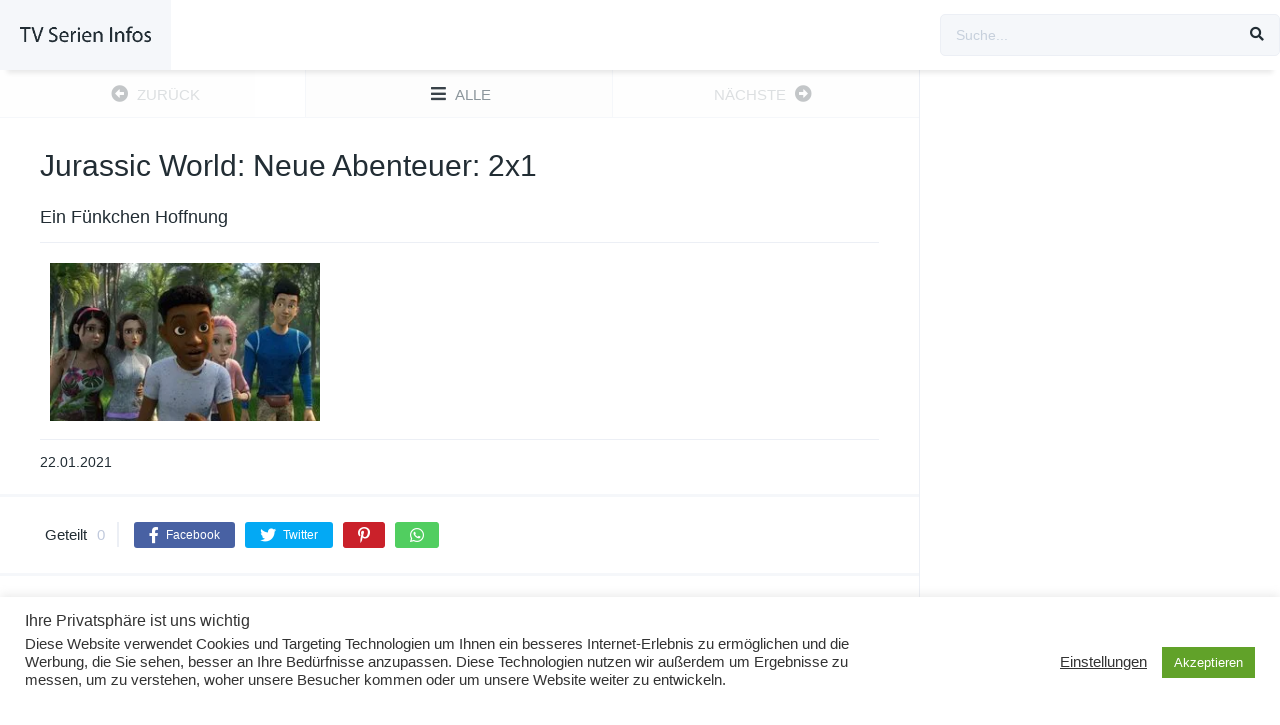

--- FILE ---
content_type: text/javascript
request_url: http://www.tvsi.de/wp-content/themes/dooplay/assets/js/front.ajax.min.js?ver=2.5.5
body_size: 3243
content:
!function(r){var s="#doopostlinks",i="#dooplay-ajax-counter";r(function(){return 1==r("#dooplay-report-form").length&&(r(".report-video-checkbox").change(function(){1<=r(".report-video-checkbox:checked").length?(r("#report-video-message-field").show(),r("#report-video-email-field").show(),r("#report-video-button-field").show()):(r("#report-video-message-field").hide(),r("#report-video-email-field").hide(),r("#report-video-button-field").hide())}),r(document).on("submit","#dooplay-report-form",function(){return r("#report-response-message").html(""),r("#report-submit-button").prop("disabled",!0),r("#dooplay-report-form").hide(),r(".dooplay-report-form").addClass("onloader"),r.ajax({url:dtAjax.url,type:"POST",dataType:"json",data:r(this).serialize(),success:function(t){r(".dooplay-report-form").removeClass("onloader"),1==t.success&&(r(".report-video-error").remove(),r("#dooplay-report-form").remove(),r("#report-response-message").html('<p class="success">'+t.message+"</p>"),setTimeout(function(){r("#moda-report-video-error").removeClass("show"),r("#moda-report-video-error").addClass("hidde")},3e3)),0==t.success&&(r("#report-response-message").html('<p class="error jump">'+t.message+"</p>"),r("#report-submit-button").prop("disabled",!1))}}),!1})),1==r("#dooplay-contact-form").length&&r(document).on("submit","#dooplay-contact-form",function(){return r("#contact-response-message").html(""),r("#contact-submit-button").prop("disabled",!0),r.ajax({url:dtAjax.url,type:"POST",dataType:"json",data:r(this).serialize(),success:function(t){1==t.success&&(r("#contact-response-message").html('<div class="notice success animation-3"><p>'+t.message+"</p></div>"),r("#contact-subject").val(""),r("#contact-message").val(""),r("#contact-link").val("")),0==t.success&&r("#contact-response-message").html('<div class="notice error animation-3"><p>'+t.message+"</p></div>"),r("#contact-submit-button").prop("disabled",!1),e(),setTimeout(function(){r("#contact-response-message").html("")},1e4)}}),!1}),r(document).on("click",".report-video-error",function(){return r("#moda-report-video-error").removeClass("hidde"),r("#moda-report-video-error").addClass("show"),!1}),r(document).on("click",".close-modal-report",function(){return r("#moda-report-video-error").removeClass("show"),r("#moda-report-video-error").addClass("hidde"),!1}),1==r("#dooplay_player_big_content").length&&r("#playcontainer").appendTo("#dooplay_player_big_content"),1==r("#dooplay-reCAPTCHA-response").length&&dtAjax.googlercptc?e():(1==r(i).length&&(a=r(i).data("postid"),setTimeout(function(){r.ajax({url:dtAjax.url,type:"POST",dataType:"json",data:{action:"dooplay_viewcounter",post_id:a},success:function(t){1==t.success&&(t=t.counting+" "+dtAjax.views,r("#playernotice").attr("data-text",t),r("#playernotice").html(t))}})},t(1500,3e3))),r(document).on("click",".reco",function(){r(".reco").addClass("recox"),r(".recox").removeClass("reco"),r.ajax({url:dtAjax.url,type:"get",data:{action:"dtpcookie_save"}})}),r(document).on("click",".recox",function(){r(".recox").addClass("reco"),r(".reco").removeClass("recox"),r.ajax({url:dtAjax.url,type:"get",data:{action:"dtpcookie_update"}})}),r(document).on("click",".load_list_favorites",function(){var e=r(this),t=e.data("page"),a=t+1,o=e.data("user"),s=e.data("type"),n=e.data("template"),i=dtAjax.url;r("#items_movies").addClass("loadingpage"),r.ajax({url:i,type:"post",data:{page:t,typepost:s,user:o,template:n,action:"next_page_list"},error:function(t){console.log(t)},success:function(t){e.data("page",a),r("#items_movies").append(t),r("#items_movies").removeClass("loadingpage")}})}),r(document).on("click",".delete_notice",function(){var t=r(this).data("id"),e=dtAjax.url;r.ajax({url:e,type:"post",data:{id:t,action:"delete_notice_report"},error:function(t){console.log("Error")},success:function(t){console.log("Deleted"),r(".reports_notice_admin").hide()}})}),r(document).on("click","#update_imdb_rating",function(){var t=r(this),e=t.data("id"),a=t.data("imdb"),t=dtAjax.url;r("#repimdb").html('<i class="fad fa-spinner-third fa-spin"></i>&nbsp;&nbsp;'+dtAjax.updating),r.ajax({url:t,type:"post",data:{id:e,imdb:a,action:"dbmovies_updatedimdb"},error:function(t){console.log(t)},success:function(t){r("#repimdb").html(t)}})}),r(document).on("click",".dt_social",function(){var t=r(this).data("id"),e=dtAjax.url;r.ajax({url:e,type:"post",data:{id:t,action:"dt_social_count"},error:function(t){console.log(t)},success:function(t){r("#social_count").html(t)}})}),r(document).on("click",".facebook",function(){r(".facebook").removeClass("dt_social")}),r(document).on("click",".twitter",function(){r(".twitter").removeClass("dt_social")}),r(document).on("click",".google",function(){r(".google").removeClass("dt_social")}),r(document).on("click",".pinterest",function(){r(".pinterest").removeClass("dt_social")}),r(document).on("click",".whatsapp",function(){r(".whatsapp").removeClass("dt_social")}),r(document).on("click",".load_list_views",function(){var e=r(this),t=e.data("page"),a=t+1,o=e.data("user"),s=e.data("type"),n=e.data("template"),i=dtAjax.url;r("#items_views").addClass("loadingpage"),r.ajax({url:i,type:"post",data:{page:t,typepost:s,template:n,user:o,action:"next_page_list"},error:function(t){console.log(t)},success:function(t){e.data("page",a),r("#items_views").append(t),r("#items_views").removeClass("loadingpage")}})}),r(document).on("click",".load_list_links",function(){var e=r(this),t=e.data("page"),a=t+1,o=e.data("user"),s=dtAjax.url;r("#item_links").addClass("loadingpage"),r.ajax({url:s,type:"post",data:{page:t,user:o,action:"next_page_link"},error:function(t){console.log(t)},success:function(t){e.data("page",a),r("#item_links").append(t),r("#item_links").removeClass("loadingpage")}})}),r(document).on("click",".load_list_links_profile",function(){var e=r(this),t=e.data("page"),a=t+1,o=e.data("user"),s=dtAjax.url;r("#item_links").addClass("loadingpage"),r.ajax({url:s,type:"post",data:{page:t,user:o,action:"next_page_link_profile"},error:function(t){console.log(t)},success:function(t){e.data("page",a),r("#item_links").append(t),r("#item_links").removeClass("loadingpage")}})}),r(document).on("click",".load_admin_list_links",function(){var e=r(this),t=e.data("page"),a=t+1,o=dtAjax.url;return r("#item_links_admin").addClass("loadingpage"),r.ajax({url:o,type:"post",data:{page:t,action:"next_page_link_admin"},error:function(t){console.log(t)},success:function(t){e.data("page",a),r("#item_links_admin").append(t),r("#item_links_admin").removeClass("loadingpage")}}),!1}),r(document).on("click",".control_link",function(){var t=r(this);return a=t.data("id"),user_id=t.data("user"),status=t.data("status"),r("#resultado_link").html('<div class="content">'+dtAjax.updating+"</div>"),t.toggleClass("active"),r.ajax({url:dtAjax.url,type:"post",data:{post_id:a,user_id:user_id,status:status,action:"control_link_user"},error:function(t){console.log(t)},success:function(t){r("#resultado_link").html('<div class="content">'+t+"</div>"),r("#"+a+" > .metas").removeClass("trash"),r("#"+a+" > .metas").removeClass("pending"),r("#"+a+" > .metas").removeClass("publish"),r("#"+a+" > .metas").addClass(status)}}),!1}),r(document).on("click",".control_admin_link",function(){r("#resultado_link").html('<div class="content">'+dtAjax.updating+"</div>");var t=r(this);t.toggleClass("active");var e=t.data("id"),a=t.data("user"),o=t.data("status"),t=dtAjax.url;return r.ajax({url:t,type:"post",data:{post_id:e,user_id:a,status:o,action:"control_link_user"},error:function(t){console.log(t)},success:function(t){r("#resultado_link").html('<div class="content">'+t+"</div>"),r("#adm-"+e+" > .metas").removeClass("trash"),r("#adm-"+e+" > .metas").removeClass("pending"),r("#adm-"+e+" > .metas").removeClass("publish"),r("#adm-"+e+" > .metas").addClass(o)}}),!1}),r(document).on("click",".edit_link",function(){var t=r(this).data("id"),e=dtAjax.url;return r.ajax({url:e,type:"post",data:{post_id:t,action:"dooformeditor_user"},error:function(t){console.log(t)},success:function(t){r("#edit_link").html('<div id="result_edit_link" class="box animation-3">'+t+"</div>")}}),!1}),r(document).on("click",".delt_link",function(){var e=r(this).data("id"),t=dtAjax.url;return confirm(dtAjax.deletelin)&&r.ajax({url:t,type:"post",data:{id:e,action:"doofrontdeletelink"},error:function(t){console.log(t)},success:function(t){r("#link-"+e).remove()}}),!1}),r(document).on("click","#admin_pending_links",function(){r(this);r("#adminlinks").show(),r("#admin_back_links").show(),r("#mylinks").hide(),r("#admin_pending_links").hide(),r("#text_link").html(dtAjax.ladmin)}),r(document).on("click","#admin_back_links",function(){r(this);r("#adminlinks").hide(),r("#admin_back_links").hide(),r("#mylinks").show(),r("#admin_pending_links").show(),r("#text_link").html(dtAjax.lshared)}),r(document).on("submit","#doo_link_front_editor",function(){var t=r(this);return r.ajax({url:dtAjax.url,type:"POST",data:t.serialize(),error:function(t){console.log(t)},success:function(t){location.reload()}}),!1}),r(document).on("click","#cerrar_form_edit_link",function(){r("#result_edit_link").hide()}),r(document).on("click",".process_list",function(){var t=r(this);return a=t.attr("data-post-id"),security=t.attr("data-nonce"),r(".ucico").removeClass("fas fa-plus-circle"),r(".ucico").addClass("fad fa-spinner-third fa-spin"),r.ajax({type:"POST",url:dtAjax.url,data:{action:"dt_process_list",post_id:a,nonce:security},error:function(t){console.log(t)},success:function(t){r(".ucico").addClass("fas fa-plus-circle"),r(".ucico").removeClass("fad fa-spinner-third fa-spin"),r(".process_list").toggleClass("in-list"),r(".list-count-"+a).html(t)}}),!1}),r(document).on("click",".process_views",function(){var t=r(this);return a=t.attr("data-post-id"),security=t.attr("data-nonce"),r(".uvcico").removeClass("fas fa-stream"),r(".uvcico").addClass("fad fa-spinner-third fa-spin"),r.ajax({type:"POST",url:dtAjax.url,data:{action:"dt_process_views",post_id:a,nonce:security},error:function(t){console.log(t)},success:function(t){r(".uvcico").addClass("fas fa-stream"),r(".uvcico").removeClass("fad fa-spinner-third fa-spin"),r(".process_views").toggleClass("in-views"),r(".views-count-"+a).html(t)}}),!1}),r(document).on("click",".user_list_control",function(){var t=r(this);return a=t.attr("data-postid"),security=t.attr("data-nonce"),r("#p"+a).hide(),r.ajax({type:"POST",url:dtAjax.url,data:{action:"dt_process_list",post_id:a,nonce:security,total:"on"},success:function(t){r(".totalfavorites_user").html(t)}}),!1}),r(document).on("click",".user_views_control",function(){var t=r(this);return a=t.attr("data-postid"),security=t.attr("data-nonce"),r("#v"+a).hide(),r.ajax({type:"POST",url:dtAjax.url,data:{action:"dt_process_views",post_id:a,nonce:security,total:"on"},success:function(t){r(".totalviews_user").html(t)}}),!1}),r(document).on("click","ul.no_ajax > li.dooplay_player_option",function(){var t=r(this).data("nume");return r("#fakeplayer").hide(),r("#playcontainer").addClass("isnd"),r(".pframe > iframe").attr("src",function(t,e){return e}),r(this).hasClass("on")||(r(".dooplay_player_option").removeClass("on"),r(".source-box").removeClass("on"),r(this).addClass("on"),r("#source-player-"+t).addClass("on")),!1}),r(document).on("click","ul.ajax_mode > li.dooplay_player_option",function(){var e=r(this).data("post");return nume=r(this).data("nume"),type=r(this).data("type"),tviw=r("#playernotice").data("text"),scds=dtGonza.playeradstime,r("#fakeplayer").hide(),r(this).hasClass("on")||(r(".dooplay_player_option").removeClass("on"),r("#player-option-"+nume+" > span.loader").show(),r("#played-"+e).removeClass("animation-35"),r("#playeroptions").addClass("onload"),0<scds&&(r("#playernotice").addClass("flashit"),r("#playernotice").html('<b id="countdown"></b> '+dtGonza.loadingplayer),r("#countdown").html(scds)),r(this).addClass("on"),"admin_ajax"==dtAjax.play_method&&r.ajax({type:"POST",url:dtAjax.url,data:{action:"doo_player_ajax",post:e,nume:nume,type:type},success:function(t){o(t,scds,nume,e,tviw)}}),"wp_json"==dtAjax.play_method&&r.getJSON(dtAjax.player_api+e+"/"+type+"/"+nume,function(t){o(t,scds,nume,e,tviw)})),!1}),1==r("#player-option-1").length&&1==dtGonza.autoplayer&&setTimeout(function(){r("#player-option-1").trigger("click")},t(100,700)),1==r(s).length&&(r(s).repeater({defaultValues:{type:dtAjax.ltipe},show:function(){r(this).fadeIn("fast")},hide:function(t){r(this).fadeOut("fast",function(){r(this).slideUp(t)})}}),r(document).on("submit",s,function(){return r("#resultado_link_form").html('<div class="msg"><i class="fas fa-circle-notch fa-spin"></i>'+dtAjax.sending+"</div>"),r(".form_post_lik").hide("fast"),r.ajax({type:"POST",url:dtAjax.url,dataType:"json",data:r(this).serialize(),success:function(t){1==t.response?location.reload():alert(t.message)}}),!1})),r(document).on("submit","#dooplay_login_user",function(){var e=r("#dooplay_login_btn").data("btntext");return r(".login_box").removeClass("shake"),r("#dooplay_login_btn").prop("disabled",!0),r("#dooplay_login_btn").val(dtAjax.loading),r.ajax({type:"POST",url:dtAjax.url,dataType:"json",data:r(this).serialize(),success:function(t){1==t.response?t.redirect?window.location.replace(t.redirect):location.reload():(r(".login_box").addClass("shake"),r("#dooplay_login_btn").val(e),r("#dooplay_login_btn").prop("disabled",!1))}}),!1}),r(document).on("click","#dooplay_signout",function(){return r.ajax({type:"POST",url:dtAjax.url,dataType:"json",data:{action:"dooplay_logout"},success:function(t){1==t.response&&location.reload()}}),!1}),void r(document).on("click","#clickfakeplayer",function(){(1==r("#player-option-1").length?r("#player-option-1"):r(".dooplay_player_option:first-child")).click()}));function e(){r.getScript("https://www.google.com/recaptcha/api.js?render="+dtAjax.googlercptc,function(){grecaptcha.ready(function(){grecaptcha.execute(dtAjax.googlercptc,{action:"dooplay_authorize"}).then(function(t){r("#dooplay-reCAPTCHA-response").html('<input type="hidden" name="google-recaptcha-token" value="'+t+'">')})})})}var a;function o(t,e,a,o,s){0<e&&n(),r("html, body").animate({scrollTop:0},200),r("#player-option-"+a+" > span.loader").hide(),r("#played-"+o).addClass("animation-35"),r("#playcontainer").addClass("isnd"),r(".asgdc").show(),r("#dooplay_player_response").html('<div class="preplayer"></div>'),setTimeout(function(){r(".asgdc").hide(),"dtshcode"==t.type?r("#dooplay_player_response").html('<div class="pframe">'+t.embed_url+"</div>"):r("#dooplay_player_response").html('<div class="pframe"><iframe class="metaframe rptss" src="'+t.embed_url+'" frameborder="0" scrolling="no" allow="autoplay; encrypted-media" allowfullscreen></iframe></div>'),r("#playeroptions").removeClass("onload"),0<e&&(r("#playernotice").html(s),r("#playernotice").removeClass("flashit"))},1e3*e)}function t(t,e){return Math.floor(Math.random()*(e-t+1)+t)}function n(){var t,e="#countdown";1==r(e).length&&(t=r(e).text(),1!=(t=parseInt(t,10))?(t--,r(e).html(t),setTimeout(n,1e3)):r(e).remove())}})}(jQuery);
